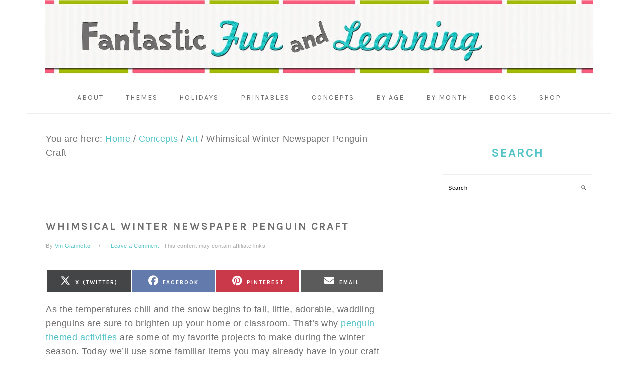

--- FILE ---
content_type: text/plain; charset=utf-8
request_url: https://ads.adthrive.com/http-api/cv2
body_size: 3833
content:
{"om":["00xbjwwl","0929nj63","0g8i9uvz","0iyi1awv","0sm4lr19","0y0basn0","1","10011/6d6f4081f445bfe6dd30563fe3476ab4","1011_302_56233497","1011_302_56273331","1011_302_56924344","10310289136970_579599725","10310289136970_593674671","10310289136970_594352012","10877374","10ua7afe","11142692","11509227","1185:1610326728","11896988","12010080","12010084","12010088","12182414","12184310","124843_10","124848_8","12850755","17_24794113","1891/84813","1dynz4oo","1g5heict","1h6rfk37","1vyerc6l","1zjn1epv","202430_200_EAAYACogfp82etiOdza92P7KkqCzDPazG1s0NmTQfyLljZ.q7ScyBDr2wK8_","202430_200_EAAYACogtYltKBzKKHu7tAsMK.YhnNUUanUuxFU5V4rbhwKBIsMyBLNoHQo_","2132:43435727","21t38mbo","2249:650662457","2249:665741101","2249:674799796","2249:691910064","2307:0gpaphas","2307:1dynz4oo","2307:4etfwvf1","2307:4yevyu88","2307:87gc0tji","2307:88rv7n3t","2307:89k0n9nu","2307:b5idbd4d","2307:b9ut4rp0","2307:c9os9ajg","2307:d06ridxr","2307:ddr52z0n","2307:e38qsvko","2307:f2u8e0cj","2307:f7piy8nj","2307:hffavbt7","2307:huok5tyj","2307:icak5p45","2307:muvxy961","2307:nmuzeaa7","2307:nwbpobii","2307:o3v1i5bp","2307:o8icj9qr","2307:q0inp94q","2307:r8esj0oh","2307:revf1erj","2307:s2ahu2ae","2307:sah6iy3s","2307:svinlp2o","2307:t1dqw1q2","2307:ws5qkh9j","2307:x7xpgcfc","2307:z37bfdul","2307:zqr5evgv","2409_25495_176_CR52092920","2409_25495_176_CR52092923","2409_25495_176_CR52092954","2409_25495_176_CR52092958","2409_25495_176_CR52092959","2409_25495_176_CR52150651","2409_25495_176_CR52153848","2409_25495_176_CR52153849","2409_25495_176_CR52186411","2409_25495_176_CR52188001","2409_25495_176_CR52241418","2409_25495_176_CR52248589","2409_25495_176_CR52248591","2409_25495_176_CR52248592","25_ti0s3bz3","25_yi6qlg3p","25_zwzjgvpw","2676:85807294","2676:85807366","2676:86739584","2676:87046810","2676:87046900","2760:176_CR52092957","2760:176_CR52092958","2760:176_CR52150651","2760:176_CR52153848","2760:176_CR52175339","2760:176_CR52178317","2760:176_CR52186411","2760:176_CR52186412","2760:176_CR52188001","2760:176_CR52248592","28152849","28152873","28929686","29414696","2jjp1phz","308_125203_20","32294906","33627470","33iu1mcp","34534177","34552895","3490:CR52092923","3490:CR52248591","3490:CR52248592","3490:CR52248725","3490:CR52248726","35371504","3658_136236_x7xpgcfc","3658_142885_T26442533","3658_142885_T26442534","3658_149350_ll4el522","3658_15078_87gc0tji","3658_175625_bsgbu9lt","3658_203382_o8icj9qr","3658_24589_o3v1i5bp","3658_249690_icak5p45","381513943572","3858:12140820","3LMBEkP-wis","3cv19vnl","3eygb4a4","3v5u0p3e","409_220169","409_223589","409_227223","409_227224","43041764","43422062","43919986","44629254","458901553568","46uk7yb6","47192080","4749xx5e","47633464","481703827","485027845327","49869013","4c9wb6f0","4cepw60l","4yesq9qe","4yevyu88","52321815","53v6aquw","549410","54oxjugw","5510:rs9utcox","5563_66529_OADD2.10239397485002_1FLORUX8AK1U6Y8NF","5563_66529_OADD2.7284328140866_1BGO6DQ8INGGSEA5YJ","5563_66529_OADD2.7353040902696_1LDKEGT0T8OFNOBELR","5563_66529_OADD2.7353040902705_1EI6JL1KCNZJQTKTNU","5563_66529_OADD2.7353040903008_12R0JVJY7L8LZ42RWN","5563_66529_OADD2.7353043681733_1CTKQ7RI7E0NJH0GJ0","5563_66529_OADD2.7353083169082_14CHQFJEGBEH1W68BV","557_409_216366","557_409_220139","557_409_220343","557_409_220363","557_409_220364","557_409_228105","557_409_228115","558_93_bsgbu9lt","559992","56341213","5726507811","57_cr-h6q46o706lrgv2_2338913493","593674671","609577512","61456734","61491283","618576351","618876699","61900466","619089559","61916211","61916223","61916225","61916229","61926845","61932920","61945704","6226522291","6226527055","627290883","627506494","627506665","628015148","628359076","628444349","628444433","628456382","628622163","628622178","628622241","628622244","628622250","628683371","628687043","628687157","628687463","628803013","628841673","629007394","629009180","629168001","62946743","62946757","63174615","6365_61796_785452909130","651637446","651637461","651637462","659216891404","659713728691","680597458938","690_99485_1610326728","697189993","6ejtrnf9","6qqfd7uj","702397981","702423494","705115233","705115332","705115442","705115523","705116521","705127202","708072154","708073191","732421398132","7354_138543_85445183","7354_138543_85807343","7354_138543_85809013","74243_74_18482792","786935973586","7969_149355_43422062","7969_149355_45919811","7969_149355_45999650","7eooener","7fc6xgyo","7imiw6gw","80068315","80068318","80068324","80068325","8152859","8152879","8160967","8193078","821i184r","86434089","86509230","86690080","86991451","86991452","86991457","87gc0tji","8968064","89k0n9nu","8b5u826e","8doidghg","8o298rkh93v","9057/211d1f0fa71d1a58cabee51f2180e38f","9057/37a3ff30354283181bfb9fb2ec2f8f75","92qnnm8i","96ykypt4","97_8193073","F9Qm1g4anuk","OEo5YGNlFwU","a3ts2hcp","ae6edkmg","af9kspoi","b5idbd4d","b9ut4rp0","bd5xg6f6","bfabg5d1","bmp4lbzm","bpecuyjx","bsgbu9lt","clbujs0n","cr-172jsepru9vd","cr-1oplzoysubwe","cr-Bitc7n_p9iw__vat__49i_k_6v6_h_jce2vj5h_9v3kalhnq","cr-Bitc7n_p9iw__vat__49i_k_6v6_h_jce2vj5h_G0l9Rdjrj","cr-Bitc7n_p9iw__vat__49i_k_6v6_h_jce2vj5h_ZUFnU4yjl","cr-Bitc7n_p9iw__vat__49i_k_6v6_h_jce2vj5h_yApYgdjrj","cr-Bitc7n_p9iw__vat__49i_k_6v6_h_jce2vj5h_zKxG6djrj","cr-jy54qmkiu9vd","cr-ndebulm8ubwe","cr-qizd123uuatj","cr-ut3w5tr9ubwe","cu298udl2xr","cxntlnlg","czt3qxxp","d06ridxr","daw00eve","ddr52z0n","dpuv7rce","dq2nymze","dwghal43","e2c76his","e38qsvko","e5l8fjox","f04zcoco","f0u03q6w","f2u8e0cj","f7piy8nj","f85ra698","fcn2zae1","fd298ujxvyb","fdujxvyb","fmbueqst","fruor2jx","g749lgab","gGwpyzK9_Ac","ge4kwk32","haf4w7r0","hffavbt7","hhfvml3d","ht1bny9v","i8f7atd5","i90isgt0","iaqttatc","ibyuigy2","icak5p45","ikl4zu8e","inex5i3c","jzqxffb2","k2xfz54q","kk5768bd","kli1n6qv","ksrdc5dk","lc1wx7d6","m2n177jy","mnzinbrt","motuel9q","muvxy961","n2rcz3xr","n3egwnq7","n8w0plts","npkuvcja","nwbpobii","o8icj9qr","oz3ry6sr","p6aoyyz5","piwneqqj","pm9dmfkk","ppn03peq","ps13v7qq","pvgx7ymi","qlhur51f","qt09ii59","r0u09phz","revf1erj","riaslz7g","rs9utcox","rxj4b6nw","s2ahu2ae","s887ofe1","sah6iy3s","seill0x0","sjjqrcrc","sq3uu9ln","t1298dqw1q2","t58zjs8i","t8qogbhp","tcyib76d","u02wpahe","u690dg05","utberk8n","v705kko8","v8cahio3","vdcb5d4i","vq8z5tpx","vwg10e52","wg6gg1ed","ws5qkh9j","x420t9me","xjq9sbpc","xnog6vk7","xtxa8s2d","y51tr986","y99sxfwt","z2frsa4f","z37bfdul","zq298r5evgv","zqr5evgv","zs3aw5p8","zsviwgi5","zvfjb0vm","zw6jpag6","2343608","2343609","2343612","2343613","2344374","2344375","2344386","638791959","638794438","643846157","672549180","672552173","707249248","7942757","7967351","7979132","7979135","cr-e9x05e8u27sm0","cr-e9x05e8u27uiu","cr-e9x05e8u27vix","cr-e9x05e8u27vjv","cr-e9x05h3s17sm0","cr-e9x05h3s17uiu","cr-e9x05h3s17vix","cr-e9x05h3s17vjv","cr-eas10j0u07sm0","cr-eas10j0u07uiu","cr-eas10j0u07vix","cr-edry0m0xt7sm0","cr-f6wv0m1t17sm0","cr-f6wv0m1t17uiu","f9cpze7e","nodohvfi","qnqfz5kx","t8wl12j1"],"pmp":[],"adomains":["123notices.com","1md.org","about.bugmd.com","acelauncher.com","adameve.com","akusoli.com","allyspin.com","askanexpertonline.com","atomapplications.com","bassbet.com","betsson.gr","biz-zone.co","bizreach.jp","braverx.com","bubbleroom.se","bugmd.com","buydrcleanspray.com","byrna.com","capitaloneshopping.com","clarifion.com","combatironapparel.com","controlcase.com","convertwithwave.com","cotosen.com","countingmypennies.com","cratedb.com","croisieurope.be","cs.money","dallasnews.com","definition.org","derila-ergo.com","dhgate.com","dhs.gov","displate.com","easyprint.app","easyrecipefinder.co","ebook1g.peptidesciences.com","fabpop.net","familynow.club","filejomkt.run","fla-keys.com","folkaly.com","g123.jp","gameswaka.com","getbugmd.com","getconsumerchoice.com","getcubbie.com","gowavebrowser.co","gowdr.com","gransino.com","grosvenorcasinos.com","guard.io","hero-wars.com","holts.com","instantbuzz.net","itsmanual.com","jackpotcitycasino.com","justanswer.com","justanswer.es","la-date.com","lightinthebox.com","liverrenew.com","local.com","lovehoney.com","lulutox.com","lymphsystemsupport.com","manualsdirectory.org","meccabingo.com","medimops.de","mensdrivingforce.com","millioner.com","miniretornaveis.com","mobiplus.me","myiq.com","national-lottery.co.uk","naturalhealthreports.net","nbliver360.com","nikke-global.com","nordicspirit.co.uk","nuubu.com","onlinemanualspdf.co","original-play.com","outliermodel.com","paperela.com","paradisestays.site","parasiterelief.com","peta.org","photoshelter.com","plannedparenthood.org","playvod-za.com","printeasilyapp.com","printwithwave.com","profitor.com","quicklearnx.com","quickrecipehub.com","rakuten-sec.co.jp","rangeusa.com","refinancegold.com","robocat.com","royalcaribbean.com","saba.com.mx","shift.com","simple.life","spinbara.com","systeme.io","taboola.com","tackenberg.de","temu.com","tenfactorialrocks.com","theoceanac.com","topaipick.com","totaladblock.com","usconcealedcarry.com","vagisil.com","vegashero.com","vegogarden.com","veryfast.io","viewmanuals.com","viewrecipe.net","votervoice.net","vuse.com","wavebrowser.co","wavebrowserpro.com","weareplannedparenthood.org","xiaflex.com","yourchamilia.com"]}